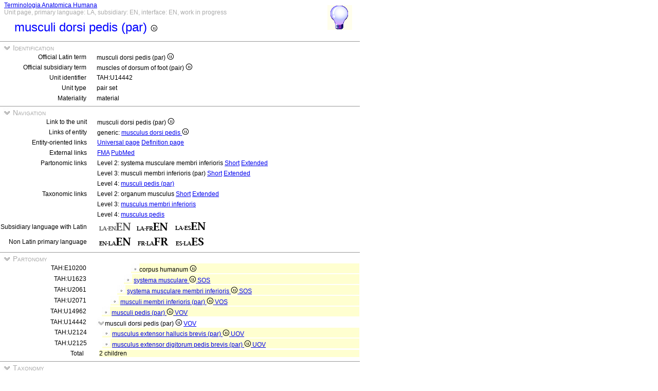

--- FILE ---
content_type: text/html
request_url: https://ifaa.unifr.ch/Public/TNAEntryPage/auto/unit/LAEN/TAH14442%20Unit%20EN.htm
body_size: 25238
content:
<!DOCTYPE html PUBLIC "-//W3C//DTD XHTML 1.0 Transitional//EN" "http://www.w3.org/TR/xhtml1/DTD/xhtml1-transitional.dtd">
<html xmlns="http://www.w3.org/1999/xhtml">
  <head>
    <title>muscle of dorsum of foot 14442</title>
    <LINK REL=StyleSheet HREF="../../../serv/TAPage.css" type="text/css" media="screen" />
    <LINK REL=StyleSheet HREF="../../../serv/TAPageP.css" media="print" />
    <script type="text/javascript" src="../../../serv/EntityPage.js" ></script>
  </head>
  <body>
    <DIV id="Container700">
      <DIV id="Header700">
        <TABLE>
          <TD>
            <TABLE id="TitleBox700">
              <TR>
                <DIV id="TitleLegend" title="Link to Home Page">
                  <a href="https://ifaa.unifr.ch/Public/TNAEntryPage/prop/HomeTNAPublicLAEN.html">Terminologia Anatomica Humana</a>
                </DIV>
                <DIV id="TitleLegend" title="Type of page, languages: main, subsidiary and interface, page status">
                  Unit page, primary language: LA, subsidiary: EN, interface: EN, work in progress
                </DIV>
              </TR>
              <TR>
                <DIV id="TitleContent" title="muscles of dorsum of foot (pair)">
                  <p>musculi dorsi pedis (par) <img src='../../../img/UniLogo.png'/>
                </DIV>
              </TR>
            </TABLE>
          </TD>
          <TD>
            <DIV id="HelpIcon" title="Click icon for help on this page">
              <a href="https://ifaa.unifr.ch/Public/TNAEntryPage/help/HelpUnitPage.pdf"><img src="../../../img/Help48.bmp"/></a>
            </DIV>
          </TD>
        </TABLE>
      </DIV>
      <DIV id="Body700">
        <TABLE class="SectionTitle700">
          <TR>
            <TD class="TitleSection" title="Identification of actual entity by official terms and unique identifier">
              <IMG id="BtnSectID" type="button" onclick="ToggleSection( 'SectID' )" src="../../../img/open.jpg">
              Identification
            </TD>
          </TR>
        </TABLE>
        <DIV Id="SectID">
          <TABLE class="SectionContent">
            <TR>
              <TD class="rub" title="Unique Latin official term endorsed by IFAA">
                Official Latin term
              </TD>
              <TD class="spec">
                musculi dorsi pedis (par) <img src='../../../img/UniLogo.png'/>
              </TD>
            </TR>
            <TR>
              <TD class="rub" title="This term is the official term in the subsidiary language">
                Official subsidiary term
              </TD>
              <TD class="spec">
                muscles of dorsum of foot (pair) <img src='../../../img/UniLogo.png'/>
              </TD>
            </TR>
            <TR>
              <TD class="rub" title="Unique identifier of the unit assigned to it forever">
                Unit identifier
              </TD>
              <TD class="spec">
                TAH:U14442
              </TD>
            </TR>
            <TR>
              <TD class="rub" title="the type of units are single, pair, set, pset, mset or dedicated purpose service units">
                Unit type
              </TD>
              <TD class="spec">
                pair set
              </TD>
            </TR>
            <TR>
              <TD class="rub" title="either material, immaterial (space, surface, line or point), mixed or non-physical">
                Materiality
              </TD>
              <TD class="spec" title="a material entity or a material unit has three dimensions and contains matter">
                material
              </TD>
            </TR>
          </TABLE>
        </DIV><! SectID >
        <TABLE class="SectionTitle700">
          <TR>
            <TD class="TitleSection" title="Navigation to alternative pages in direct relation to the present entity or unit">
              <IMG id="BtnSectNav" type="button" onclick="ToggleSection( 'SectNav' )" src="../../../img/open.jpg">
              Navigation
            </TD>
          </TR>
        </TABLE>
        <DIV Id="SectNav">
          <TABLE class="SectionContent">
            <TR>
              <TD class="rub" title="This link points to the corresponding unit page">
                Link to the unit
              </TD>
              <TD class="spec">
                musculi dorsi pedis (par) <img src='../../../img/UniLogo.png'/>
              </TD>
            </TR>
            <TR>
              <TD class="rub" title="These links point to the corresponding entity pages">
                Links of entity
              </TD>
              <TD class="spec">
                generic: <a href="../../entity/LAEN/TAH14442 Entity EN.htm">musculus dorsi pedis <img src='../../../img/UniLogo.png'/></a>
              </TD>
            </TR>
            <TR>
              <TD class="rub" title="These links point to additional pages specific to this entity">
                Entity-oriented links
              </TD>
              <TD class="spec">
                <a href="../../univ/EN/TAH14442 Universal EN.htm">Universal page</a> <a href="../../Definition/EN/TAH14442 Definition EN.htm">Definition page</a>
              </TD>
            </TR>
            <TR>
              <TD class="rub" title="Entity-oriented links">
                External links
              </TD>
              <TD class="spec">
                <a href="https://bioportal.bioontology.org/ontologies/FMA/?p=classes&conceptid=http%3A%2F%2Fpurl.org%2Fsig%2Font%2Ffma%2Ffma65045">FMA</a> <a href='https://pubmed.ncbi.nlm.nih.gov/?term="muscles of dorsum of foot"&filter=simsearch1.fha&filter=pubt.review'>PubMed</a>
              </TD>
            </TR>
            <TR>
              <TD class="rub" title="These links point to different partonomic lists related to the present entity">
                Partonomic links
              </TD>
              <TD class="spec">
                Level 2: systema musculare membri inferioris <a href="../../part/LAEN/TAH2061 P2 EN.htm">Short</a> <a href="../../part/LAEN/TAH2061 P2F EN.htm#14442">Extended</a>
              </TD>
            </TR>
            <TR>
              <TD class="rub">
                
              </TD>
              <TD class="spec">
                Level 3: musculi membri inferioris (par) <a href="../../part/LAEN/TAH41519 P3 EN.htm">Short</a> <a href="../../part/LAEN/TAH41519 P3F EN.htm">Extended</a>
              </TD>
            </TR>
            <TR>
              <TD class="rub">
                
              </TD>
              <TD class="spec">
                Level 4: <a href="../../part/LAEN/TAH27144 P4 EN.htm#14442">musculi pedis (par)</a>
              </TD>
            </TR>
            <TR>
              <TD class="rub" title="These links point to different taxonomic lists related to the present entity">
                Taxonomic links
              </TD>
              <TD class="spec">
                Level 2: organum musculus <a href="../../tax/LAEN/TAH10409 T2 EN.htm">Short</a> <a href="../../tax/LAEN/TAH10409 T2F EN.htm#14442">Extended</a>
              </TD>
            </TR>
            <TR>
              <TD class="rub">
                
              </TD>
              <TD class="spec">
                Level 3: <a href="../../tax/LAEN/TAH2071 T3 EN.htm#14442">musculus membri inferioris</a>
              </TD>
            </TR>
            <TR>
              <TD class="rub">
                
              </TD>
              <TD class="spec">
                Level 4: <a href="../../tax/LAEN/TAH14962 T4 EN.htm">musculus pedis</a>
              </TD>
            </TR>
            <TR>
              <TD class="rub" title="Selection of the subsidiary language with Latin as primary language">
                Subsidiary language with Latin
              </TD>
              <TD class="spec" title="Actually, primary language: Latin; subsidiary language: English; interface language: English">
                 <img src='../../../img/LAENENd.png'/> <a href="../../unit/LAFR/TAH14442 Unit EN.htm"><img src='../../../img/LAFREN.png'/></a> <a href="../../unit/LAES/TAH14442 Unit EN.htm"><img src='../../../img/LAESEN.png'/></a>
              </TD>
            </TR>
            <TR>
              <TD class="rub" title="Selection of the primary language if different from Latin that becomes the subsidiary language">
                Non Latin primary language
              </TD>
              <TD class="spec" title="Actually, primary language: Latin; subsidiary language: English; interface language: English">
                 <a href="../../unit/EN/TAH14442 Unit EN.htm"><img src='../../../img/ENLAEN.png'/></a> <a href="../../unit/FR/TAH14442 Unit FR.htm"><img src='../../../img/FRLAFR.png'/></a> <a href="../../unit/ES/TAH14442 Unit ES.htm"><img src='../../../img/ESLAES.png'/></a>
              </TD>
            </TR>
          </TABLE>
        </DIV><! SectNav >
        <TABLE class="SectionTitle700">
          <TR>
            <TD class="TitleSection" title="The partonomic hierarchy strictly based on the PART_OF relation">
              <IMG id="BtnSectInf" type="button" onclick="ToggleSection( 'SectInf' )" src="../../../img/open.jpg">
              Partonomy
            </TD>
          </TR>
        </TABLE>
        <DIV Id="SectInf">
          <TABLE class="SectionContent">
            <TR>
              <TD class="rub" title="TAH:E10200">
                TAH:E10200
              </TD>
              <TD class="spec" title="human body ">
                <DIV class="LAf">
                  <img src="../../../img/round.jpg"/>corpus humanum <img src='../../../img/UniLogo.png'/> 
                </DIV>
              </TD>
            </TR>
            <TR>
              <TD class="rub" title="TAH:E1623">
                TAH:U1623
              </TD>
              <TD class="spec" title="muscular system single of single">
                <DIV class="LAe">
                  <img src="../../../img/round.jpg"/> <a href="TAH1623 Unit EN.htm" >systema musculare <img src='../../../img/UniLogo.png'/> <a  href="../LAEN/TAH11395 Unit EN.htm">SOS</a></a>
                </DIV>
              </TD>
            </TR>
            <TR>
              <TD class="rub" title="TAH:E2061">
                TAH:U2061
              </TD>
              <TD class="spec" title="muscular system of lower limb single of single">
                <DIV class="LAd">
                  <img src="../../../img/round.jpg"/> <a href="TAH2061 Unit EN.htm" >systema musculare membri inferioris <img src='../../../img/UniLogo.png'/> <a  href="../LAEN/TAH11395 Unit EN.htm">SOS</a></a>
                </DIV>
              </TD>
            </TR>
            <TR>
              <TD class="rub" title="TAH:E41519">
                TAH:U2071
              </TD>
              <TD class="spec" title="muscles of lower limb (pair) pset of single">
                <DIV class="LAc">
                  <img src="../../../img/round.jpg"/> <a href="TAH2071 Unit EN.htm" >musculi membri inferioris (par) <img src='../../../img/UniLogo.png'/> <a  href="../LAEN/TAH11405 Unit EN.htm">VOS</a></a>
                </DIV>
              </TD>
            </TR>
            <TR>
              <TD class="rub" title="TAH:E27144">
                TAH:U14962
              </TD>
              <TD class="spec" title="muscles of foot (pair) pset of pset">
                <DIV class="LAb">
                  <img src="../../../img/round.jpg"/> <a href="TAH14962 Unit EN.htm" >musculi pedis (par) <img src='../../../img/UniLogo.png'/> <a  href="../LAEN/TAH13721 Unit EN.htm">VOV</a></a>
                </DIV>
              </TD>
            </TR>
            <TR>
              <TD class="rub" title="TAH:E46348">
                TAH:U14442
              </TD>
              <TD class="spec" title="muscles of dorsum of foot (pair) pset of pset">
                <IMG id="BtnChildInf1" type="button" onclick="ToggleSection( 'ChildInf1' )" src="../../../img/open.jpg">musculi dorsi pedis (par) <img src='../../../img/UniLogo.png'/> <a  href="../LAEN/TAH13721 Unit EN.htm">VOV</a>
              </TD>
            </TR>
          </TABLE>
          <DIV Id="ChildInf1">
            <TABLE class="SectionContent">
              <TR>
                <TD class="rub" title="TAH:E46351">
                  TAH:U2124
                </TD>
                <TD class="spec" title="short extensor muscle of great toe (pair) pair of pset">
                  <DIV class="LAb">
                    <img src="../../../img/round.jpg"/> <a href="../LAEN/TAH2124 Unit EN.htm" >musculus extensor hallucis brevis (par) <img src='../../../img/UniLogo.png'/> <a  href="../LAEN/TAH13714 Unit EN.htm">UOV</a></a>
                  </DIV>
                </TD>
              </TR>
              <TR>
                <TD class="rub" title="TAH:E46354">
                  TAH:U2125
                </TD>
                <TD class="spec" title="short extensor muscle of toes (pair) pair of pset">
                  <DIV class="LAb">
                    <img src="../../../img/round.jpg"/> <a href="../LAEN/TAH2125 Unit EN.htm" >musculus extensor digitorum pedis brevis (par) <img src='../../../img/UniLogo.png'/> <a  href="../LAEN/TAH13714 Unit EN.htm">UOV</a></a>
                  </DIV>
                </TD>
              </TR>
            </TABLE>
          </DIV><! ChildInf1 >
          <TABLE class="SectionContent">
            <TR>
              <TD class="rub">
                Total
              </TD>
              <TD class="spec">
                <DIV class="LAb">
                  2 children
                </DIV>
              </TD>
            </TR>
          </TABLE>
        </DIV><! SectInf >
        <TABLE class="SectionTitle700">
          <TR>
            <TD class="TitleSection" title="The taxonomic hierarchy strictly based on ISA relation">
              <IMG id="BtnSectTax" type="button" onclick="ToggleSection( 'SectTax' )" src="../../../img/open.jpg">
              Taxonomy
            </TD>
          </TR>
        </TABLE>
        <DIV Id="SectTax">
          <TABLE class="SectionContent">
            <TR>
              <TD class="rub" title="TAH10123">
                <a href="https://bioportal.bioontology.org/ontologies/FMA/?p=classes&conceptid=http%3A%2F%2Fpurl.org%2Fsig%2Font%2Ffma%2Ffma62955">FMA:62955</a>
              </TD>
              <TD class="spec" title="anatomical entity">
                <DIV class="LAo">
                  <img src="../../../img/round.jpg"/> <a href="../LAEN/TAH10123 Unit EN.htm" >res anatomica <img src='../../../img/UniLogo.png'/></a>
                </DIV>
              </TD>
            </TR>
            <TR>
              <TD class="rub" title="TAH10124">
                <a href="https://bioportal.bioontology.org/ontologies/FMA/?p=classes&conceptid=http%3A%2F%2Fpurl.org%2Fsig%2Font%2Ffma%2Ffma61775">FMA:61775</a>
              </TD>
              <TD class="spec" title="physical anatomical entity">
                <DIV class="LAn">
                  <img src="../../../img/round.jpg"/> <a href="../LAEN/TAH10124 Unit EN.htm" >res physica <img src='../../../img/UniLogo.png'/></a>
                </DIV>
              </TD>
            </TR>
            <TR>
              <TD class="rub" title="TAH10126">
                <a href="https://bioportal.bioontology.org/ontologies/FMA/?p=classes&conceptid=http%3A%2F%2Fpurl.org%2Fsig%2Font%2Ffma%2Ffma67165">FMA:67165</a>
              </TD>
              <TD class="spec" title="material anatomical entity">
                <DIV class="LAm">
                  <img src="../../../img/round.jpg"/> <a href="../LAEN/TAH10126 Unit EN.htm" >res corporea <img src='../../../img/UniLogo.png'/></a>
                </DIV>
              </TD>
            </TR>
            <TR>
              <TD class="rub" title="TAH10131">
                <a href="https://bioportal.bioontology.org/ontologies/FMA/?p=classes&conceptid=http%3A%2F%2Fpurl.org%2Fsig%2Font%2Ffma%2Ffma305751">FMA:305751</a>
              </TD>
              <TD class="spec" title="anatomical structure">
                <DIV class="LAl">
                  <img src="../../../img/round.jpg"/> <a href="../LAEN/TAH10131 Unit EN.htm" >structura anatomica <img src='../../../img/UniLogo.png'/></a>
                </DIV>
              </TD>
            </TR>
            <TR>
              <TD class="rub" title="TAH10189">
                <a href="https://bioportal.bioontology.org/ontologies/FMA/?p=classes&conceptid=http%3A%2F%2Fpurl.org%2Fsig%2Font%2Ffma%2Ffma67135">FMA:67135</a>
              </TD>
              <TD class="spec" title="postnatal anatomical structure">
                <DIV class="LAk">
                  <img src="../../../img/round.jpg"/> <a href="../LAEN/TAH10189 Unit EN.htm" >structura anatomica postnatalis <img src='../../../img/UniLogo.png'/></a>
                </DIV>
              </TD>
            </TR>
            <TR>
              <TD class="rub" title="TAH10153">
                <a href="https://bioportal.bioontology.org/ontologies/FMA/?p=classes&conceptid=http%3A%2F%2Fpurl.org%2Fsig%2Font%2Ffma%2Ffma67498">FMA:67498</a>
              </TD>
              <TD class="spec" title="organ">
                <DIV class="LAj">
                  <img src="../../../img/round.jpg"/> <a href="../LAEN/TAH10153 Unit EN.htm" >organum <img src='../../../img/UniLogo.png'/></a>
                </DIV>
              </TD>
            </TR>
            <TR>
              <TD class="rub" title="TAH10396">
                <a href="https://bioportal.bioontology.org/ontologies/FMA/?p=classes&conceptid=http%3A%2F%2Fpurl.org%2Fsig%2Font%2Ffma%2Ffma55670">FMA:55670</a>
              </TD>
              <TD class="spec" title="solid organ">
                <DIV class="LAi">
                  <img src="../../../img/round.jpg"/> <a href="../LAEN/TAH10396 Unit EN.htm" >organum solidum <img src='../../../img/UniLogo.png'/></a>
                </DIV>
              </TD>
            </TR>
            <TR>
              <TD class="rub" title="TAH10397">
                <a href="https://bioportal.bioontology.org/ontologies/FMA/?p=classes&conceptid=http%3A%2F%2Fpurl.org%2Fsig%2Font%2Ffma%2Ffma55665">FMA:55665</a>
              </TD>
              <TD class="spec" title="nonparenchymatous organ">
                <DIV class="LAh">
                  <img src="../../../img/round.jpg"/> <a href="../LAEN/TAH10397 Unit EN.htm" >organum nonparenchymateum <img src='../../../img/UniLogo.png'/></a>
                </DIV>
              </TD>
            </TR>
            <TR>
              <TD class="rub" title="TAH10409">
                <a href="https://bioportal.bioontology.org/ontologies/FMA/?p=classes&conceptid=http%3A%2F%2Fpurl.org%2Fsig%2Font%2Ffma%2Ffma5022">FMA:5022</a>
              </TD>
              <TD class="spec" title="muscle organ">
                <DIV class="LAg">
                  <img src="../../../img/round.jpg"/> <a href="../LAEN/TAH10409 Unit EN.htm" >organum musculus <img src='../../../img/UniLogo.png'/></a>
                </DIV>
              </TD>
            </TR>
            <TR>
              <TD class="rub" title="TAH13355">
                <a href="https://bioportal.bioontology.org/ontologies/FMA/?p=classes&conceptid=http%3A%2F%2Fpurl.org%2Fsig%2Font%2Ffma%2Ffma328100">FMA:328100</a>
              </TD>
              <TD class="spec" title="muscle of limb">
                <DIV class="LAf">
                  <img src="../../../img/round.jpg"/> <a href="../LAEN/TAH13355 Unit EN.htm" >musculus membri <img src='../../../img/UniLogo.png'/></a>
                </DIV>
              </TD>
            </TR>
            <TR>
              <TD class="rub" title="TAH2071">
                <a href="https://bioportal.bioontology.org/ontologies/FMA/?p=classes&conceptid=http%3A%2F%2Fpurl.org%2Fsig%2Font%2Ffma%2Ffma9622">FMA:9622</a>
              </TD>
              <TD class="spec" title="muscle of lower limb">
                <DIV class="LAe">
                  <img src="../../../img/round.jpg"/> <a href="../LAEN/TAH2071 Unit EN.htm" >musculus membri inferioris <img src='../../../img/UniLogo.png'/></a>
                </DIV>
              </TD>
            </TR>
            <TR>
              <TD class="rub" title="TAH14436">
                <a href="https://bioportal.bioontology.org/ontologies/FMA/?p=classes&conceptid=http%3A%2F%2Fpurl.org%2Fsig%2Font%2Ffma%2Ffma37368">FMA:37368</a>
              </TD>
              <TD class="spec" title="muscle of free part of lower limb">
                <DIV class="LAd">
                  <img src="../../../img/round.jpg"/> <a href="../LAEN/TAH14436 Unit EN.htm" >musculus partis liberae membri inferioris <img src='../../../img/UniLogo.png'/></a>
                </DIV>
              </TD>
            </TR>
            <TR>
              <TD class="rub" title="TAH14962">
                <a href="https://bioportal.bioontology.org/ontologies/FMA/?p=classes&conceptid=http%3A%2F%2Fpurl.org%2Fsig%2Font%2Ffma%2Ffma37369">FMA:37369</a>
              </TD>
              <TD class="spec" title="muscle of foot">
                <DIV class="LAc">
                  <img src="../../../img/round.jpg"/> <a href="../LAEN/TAH14962 Unit EN.htm" >musculus pedis <img src='../../../img/UniLogo.png'/></a>
                </DIV>
              </TD>
            </TR>
            <TR>
              <TD class="rub" title="TAH14980">
                <a href="https://bioportal.bioontology.org/ontologies/FMA/?p=classes&conceptid=http%3A%2F%2Fpurl.org%2Fsig%2Font%2Ffma%2Ffma65020">FMA:65020</a>
              </TD>
              <TD class="spec" title="proper muscle of foot">
                <DIV class="LAb">
                  <img src="../../../img/round.jpg"/> <a href="../LAEN/TAH14980 Unit EN.htm" >musculus proprius pedis <img src='../../../img/UniLogo.png'/></a>
                </DIV>
              </TD>
            </TR>
            <TR>
              <TD class="rub" title="TAH:G14442">
                <a href="https://bioportal.bioontology.org/ontologies/FMA/?p=classes&conceptid=http%3A%2F%2Fpurl.org%2Fsig%2Font%2Ffma%2Ffma65045">FMA:65045</a>
              </TD>
              <TD class="spec" title="muscle of dorsum of foot">
                <img src="../../../img/round.jpg"/>musculus dorsi pedis <img src='../../../img/UniLogo.png'/>
              </TD>
            </TR>
          </TABLE>
          <DIV Id="ChildInf1">
            <TABLE class="SectionContent">
              <TR>
                <TD class="rub" title="FMA51141">
                  TAH2124
                </TD>
                <TD class="spec" title="short extensor muscle of great toe">
                  <DIV class="LAb">
                    <img src="../../../img/round.jpg"/> <a href="TAH2124 Unit EN.htm" >musculus extensor hallucis brevis <img src='../../../img/UniLogo.png'/></a><a  href="TAH2124 Unit EN.htm"><img src="../../../img/G.jpg"/></a>
                  </DIV>
                </TD>
              </TR>
              <TR>
                <TD class="rub" title="FMA51140">
                  TAH2125
                </TD>
                <TD class="spec" title="short extensor muscle of toes">
                  <DIV class="LAb">
                    <img src="../../../img/round.jpg"/> <a href="TAH2125 Unit EN.htm" >musculus extensor digitorum pedis brevis <img src='../../../img/UniLogo.png'/></a><a  href="TAH2125 Unit EN.htm"><img src="../../../img/G.jpg"/></a>
                  </DIV>
                </TD>
              </TR>
            </TABLE>
          </DIV><! ChildInf1 >
          <TABLE class="SectionContent">
            <TR>
              <TD class="rub">
                Total
              </TD>
              <TD class="spec">
                <DIV class="LAb">
                  2 children
                </DIV>
              </TD>
            </TR>
          </TABLE>
        </DIV><! SectTax >
      <TABLE  class="FooterTable700">
        <TR>
          <TD class="Base2L">
            
          </TD>
          <TD class="Base2R" title="Date of creation of this page corresponding to an instant database">
            Date: 18.06.2025
          </TD>
        </TR>
      </TABLE>
      <DIV id="Footer700">
        <p><A href="http://www.ifaa.net/index.php/fipat/">FEDERATIVE INTERNATIONAL PROGRAMME FOR ANATOMICAL TERMINOLOGY</A> <A href="../../licensing-policy.html">Creative Commons Attribution-ShareAlike 4.0 International</A> <A rel=license href="http://creativecommons.org/licenses/by-sa/4.0/">(CC BY-SA 4.0)</A></p>
      </DIV>
      </DIV><! Body700 >
    </DIV><! Container700 >
    <SCRIPT>
      InitSections( );
    </SCRIPT>
  </body>
</html>
